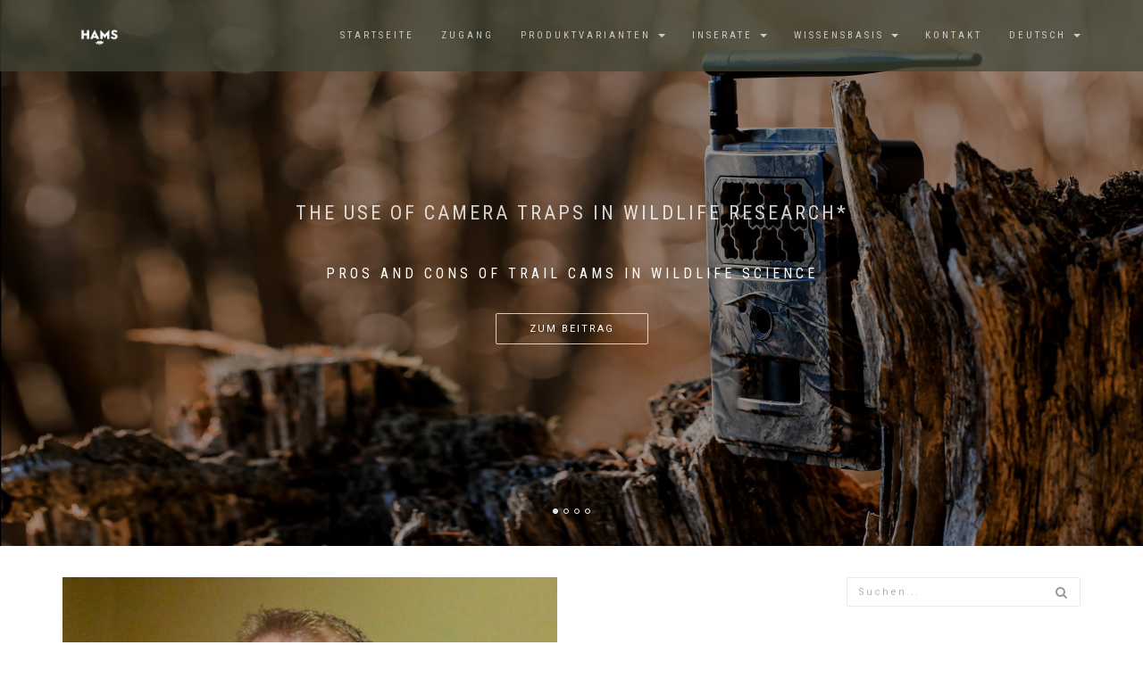

--- FILE ---
content_type: text/html; charset=UTF-8
request_url: https://hams.online/de/blog?filters%5Btag%5D=Sustainable%20conservation
body_size: 13074
content:
<!DOCTYPE html>
<html lang="de_DE">
    <head>
        <meta charset="utf-8">
        <meta http-equiv="X-UA-Compatible" content="IE=edge">
        <meta name="viewport" content="width=device-width, initial-scale=1.0, maximum-scale=1.0, user-scalable=0">
    
        <!-- CSRF Token -->
        <meta name="csrf-token" content="fhXpAhh7UM1tOekKqtzvTJQhn6kMCNZyDhVbRi1D">
    
        <!-- App Icons -->
        <link href="/images/HAMS-120.png" rel="apple-touch-icon"/>
        <link href="/images/HAMS-152.png" rel="apple-touch-icon" sizes="152x152"/>
        <link href="/images/HAMS-167.png" rel="apple-touch-icon" sizes="167x167"/>
        <link href="/images/HAMS-180.png" rel="apple-touch-icon" sizes="180x180"/>
        <link href="/images/HAMS-192.png" rel="icon" sizes="192x192"/>
        <link href="/images/HAMS-128.png" rel="icon" sizes="128x128"/>
    
        <!-- SEO  -->
        <meta name="author" content="Bit and Pixel Kft.">
    
        
                    <meta name="description" content="Die Wissensbasis für alle, die sich für Wildtiere, Land, Wildmanagement und nachhaltige Erhaltung interessieren.">
<meta name="keywords" content="Feldsport, Landsport, Schützen, Jäger Jagd, Wildhüter, Jagd, Treibjagd, Wildtiermanagement, Landmanagement, Nachlassmanagement, Gruppenjagd, Jagdplanung, Dokumentationsmanagement, Eventmanagement, Buchungssystem für Jäger und Landbesitzer, Satellitenansicht, Heatmap , Statistiken und Diagramme für Wildhüter und Landbesitzer, Land- und Gebietsverwaltungssystem für Wildhüter und Sekretäre, benutzerfreundliche, kostenlose Landverwaltung, HAMS, Jagdgebietsverwaltungssystem, Wildschutz, Archivsport, Landsport">
<link rel="canonical" href="https://hams.online/en/blog">
<link rel="next" href="https://hams.online/de/blog?filters%5Btag%5D=Sustainable%20conservation&page=2">
<link rel="alternate" hreflang="en-GB" href="https://hams.online/en/blog">
<link rel="alternate" hreflang="hu-HU" href="https://hams.online/hu/blog">
<link rel="alternate" hreflang="de-DE" href="https://hams.online/de/blog">
            <meta property=":locale" content="de_DE">
<meta property="og::locale:alternate" content="de_DE">
<meta property="og::locale:alternate" content="en_EN">
<meta property="og::locale:alternate" content="fr_FR">
<meta property="og::locale:alternate" content="hu_HU">
<meta property="og::locale:alternate" content="ro_RO">
<meta property="og:description" content="Die Wissensbasis für alle, die sich für Wildtiere, Land, Wildmanagement und nachhaltige Erhaltung interessieren.">
<meta property="og:title" content="HAMS - Blog">
<meta property="og:type" content="website">
<meta property="og:image:alt" content="HAMS - Blog">
<meta property="og:url" content="https://hams.online/de/blog">
<meta property="og:image" content="https://hams.online/bitandpixel/assets/images/slides/Land-Besetzung-ENG.jpg">

            <meta name="twitter:card" content="summary">
<meta name="twitter:description" content="Die Wissensbasis für alle, die sich für Wildtiere, Land, Wildmanagement und nachhaltige Erhaltung interessieren.">
<meta name="twitter:image" content="https://hams.online/bitandpixel/assets/images/slides/Land-Besetzung-ENG.jpg">
<meta name="twitter:title" content="HAMS - Blog">
            
        <title>Blog</title>
    
        <!-- HTML5 shim and Respond.js for IE8 support of HTML5 elements and media queries -->
        <!--[if lt IE 9]>
        <script src="https://oss.maxcdn.com/html5shiv/3.7.2/html5shiv.min.js"></script>
        <script src="https://oss.maxcdn.com/respond/1.4.2/respond.min.js"></script>
        <![endif]-->
    
        <!-- Custom styles for this template -->
        <link href="https://hams.online/css/hams.public.css" rel="stylesheet">
        <link href="https://hams.online/bitandpixel/assets/min/hams-style.css" rel="stylesheet">
        <link rel="stylesheet" type="text/css" href="https://hams.online/vendor/cookie-consent/css/cookie-consent.css">
    
        <script src="https://maps.googleapis.com/maps/api/js?key=AIzaSyDOZl9IfUTsKCgDFey60z4MMCkAk9ohscY&libraries=geometry,drawing,visualization"
            type="text/javascript"
        ></script>
        <script>
            window.env = "production";
            window.terms_url = "https://hams.online/de/agb";
            window.i18n = "de";
            window.Laravel = {"csrfToken":"fhXpAhh7UM1tOekKqtzvTJQhn6kMCNZyDhVbRi1D","apiToken":"Bearer "};

            window.sentry = {
                dsn: "https://88829b5c8a82484ea7e98a0254d28b46@o1163078.ingest.sentry.io/6250861",
                environment: "production"
            };
        </script>
    
        <!-- Google Tag Manager -->
        <script>(function(w,d,s,l,i){w[l]=w[l]||[];w[l].push({'gtm.start':
        new Date().getTime(),event:'gtm.js'});var f=d.getElementsByTagName(s)[0],
        j=d.createElement(s),dl=l!='dataLayer'?'&l='+l:'';j.async=true;j.src=
        'https://www.googletagmanager.com/gtm.js?id='+i+dl;f.parentNode.insertBefore(j,f);
        })(window,document,'script','dataLayer',"GTM-WXJXSNZ");</script>
        <!-- End Google Tag Manager -->
    
         
    </head>
    <body data-spy="scroll" data-target=".onpage-navigation" data-offset="60">
        <!-- Google Tag Manager (noscript) -->
            <noscript><iframe src="https://www.googletagmanager.com/ns.html?id=GTM-WXJXSNZ"
            height="0" width="0" style="display:none;visibility:hidden"></iframe></noscript>
        <!-- End Google Tag Manager (noscript) -->
        
        <div class="page-loader">
            <div class="loader">Loading...</div>
        </div>
        
        <nav class="navbar navbar-custom navbar-transparent navbar-fixed-top one-page" role="navigation">
    <div class="container">
        <div class="navbar-header">
            <button class="navbar-toggle" type="button" data-toggle="collapse" data-target="#custom-collapse">
                <span class="sr-only">landing_2021.nav.toggle</span>
                <span class="icon-bar"></span>
                <span class="icon-bar"></span>
                <span class="icon-bar"></span>
            </button>
	    <a href="https://hams.online/de">
                <img class="navbar-navlogo" src="/images/logo_white_xs.png">
            </a>
        </div>
        <div class="collapse navbar-collapse" id="custom-collapse">
            <ul class="nav navbar-nav navbar-right">
                <li><a class="section-scroll" href="https://hams.online/de">Startseite</a></li>
                <li><a class="section-scroll" href="https://hams.online/de/Anmeldung">Zugang</a></li>
                <li class="dropdown">
                    <a class="dropdown-toggle" href="#" data-toggle="dropdown">Produktvarianten <span class="caret"></span></a>
                    <ul class="dropdown-menu">
                        <li><a class="section-scroll" href="https://hams.online/de/f%C3%BCr-J%C3%A4ger">Für Jäger</a></li>
                        <li><a class="section-scroll" href="https://hams.online/de/f%C3%BCr-Land-Manager">Für Jagdreviere</a></li>
                        <li><a class="section-scroll" href="https://hams.online/de/f%C3%BCr-unternehmen">Für Forstwirtschaft</a></li>

                    </ul>
                </li>
                <li class="dropdown">
                    <a class="dropdown-toggle" href="#" data-toggle="dropdown">Inserate <span class="caret"></span></a>
                    <ul class="dropdown-menu">
                        <!--<li><a class="section-scroll" href="https://hams.online/de/Jagd-%20und%20Schie%C3%9Fangebot-Listen">Jagdmöglichkeiten</a></li>-->
                        <li><a class="section-scroll" href="https://hams.online/de/Ausschreibungen">Vermietungen</a></li>
                        <li><a class="section-scroll" href="https://hams.online/de/Stellenausschreibungen">Jobs suchen-angebote</a></li>
                    </ul>
                </li>
                <li class="dropdown">
                    <a class="dropdown-toggle" href="#" data-toggle="dropdown">Wissensbasis <span class="caret"></span></a>
                    <ul class="dropdown-menu">
                        <li><a href="https://hams.online/de/blog">Blog</a></li>
                        <li><a href="https://hams.online/de/terminologie">Glossar der Jagdbegriffe (Englisch)</a></li>
                        <li><a href="https://hams.online/de/presse">Presse</a></li>
                    </ul>
                </li>
                <li><a class="section-scroll" href="https://hams.online/de/Kontakt">Kontakt</a></li>
                <li class="dropdown">
    <a href="#" class="dropdown-toggle" data-toggle="dropdown" role="button" aria-expanded="false">
        <i class="inline-block famfamfam-flags
            de">
        </i>
        <span>Deutsch</span>
        <span class="caret"></span>
    </a>
    <ul role="menu" class="dropdown-menu ">
                                                        <li class="">
                    <a href="https://hams.online/en/blog?filters%5Btag%5D=Deer"
                       rel="alternate"
                       hreflang="en"
                    >
                        <i class="inline-block famfamfam-flags gb"></i>
                        <span>English</span>
                    </a>
                </li>
                                                <li class="">
                    <a href="https://hams.online/fr/blog?filters%5Btag%5D=Deer"
                       rel="alternate"
                       hreflang="fr"
                    >
                        <i class="inline-block famfamfam-flags fr"></i>
                        <span>Français</span>
                    </a>
                </li>
                                                <li class="">
                    <a href="https://hams.online/hu/blog?filters%5Btag%5D=Deer"
                       rel="alternate"
                       hreflang="hu"
                    >
                        <i class="inline-block famfamfam-flags hu"></i>
                        <span>Magyar</span>
                    </a>
                </li>
                                                <li class="">
                    <a href="https://hams.online/ro/blog?filters%5Btag%5D=Deer"
                       rel="alternate"
                       hreflang="ro"
                    >
                        <i class="inline-block famfamfam-flags ro"></i>
                        <span>Română</span>
                    </a>
                </li>
                        </ul>
</li>
            </ul>
        </div>
    </div>
</nav>
        
        <main>
                <section class="home-section home-parallax home-fade" id="home">
        <div class="hero-slider">
            <ul class="slides">
                                                            <li class="bg-dark-30 bg-dark" style="background-image:url(https://hams.online/de/blog/camera-trapping-in-wildlife-conservation/images/111921);">
                          <div class="titan-caption">
                            <div class="caption-content">
                              <div class="font-alt mb-40 titan-title-size-2">The use of camera traps in wildlife research*</div>
                              <div class="font-alt mb-30 titan-title-size-1">Pros and cons of trail cams in wildlife science</div>
                              <a class="section-scroll btn btn-border-w btn-round" href="https://hams.online/de/blog/camera-trapping-in-wildlife-conservation">Zum Beitrag</a>
                            </div>
                          </div>
                        </li>
                                                                                <li class="bg-dark-30 bg-dark" style="background-image:url(https://hams.online/de/blog/ai-meets-wildlife-conservation-machine-learning-in-wildlife-research/images/111927);">
                          <div class="titan-caption">
                            <div class="caption-content">
                              <div class="font-alt mb-40 titan-title-size-2">AI Meets Wildlife Conservation: Machine Learning in Wildlife Research*</div>
                              <div class="font-alt mb-30 titan-title-size-1">...</div>
                              <a class="section-scroll btn btn-border-w btn-round" href="https://hams.online/de/blog/ai-meets-wildlife-conservation-machine-learning-in-wildlife-research">Zum Beitrag</a>
                            </div>
                          </div>
                        </li>
                                                                                <li class="bg-dark-30 bg-dark" style="background-image:url(https://hams.online/de/blog/the-return-of-the-apex-predator-in-europe/images/111933);">
                          <div class="titan-caption">
                            <div class="caption-content">
                              <div class="font-alt mb-40 titan-title-size-2">The return of the apex predator in Europe*</div>
                              <div class="font-alt mb-30 titan-title-size-1">...</div>
                              <a class="section-scroll btn btn-border-w btn-round" href="https://hams.online/de/blog/the-return-of-the-apex-predator-in-europe">Zum Beitrag</a>
                            </div>
                          </div>
                        </li>
                                                                                <li class="bg-dark-30 bg-dark" style="background-image:url(https://hams.online/de/blog/mindful-steps-the-impact-of-walking-in-the-forest-on-wildlife/images/111938);">
                          <div class="titan-caption">
                            <div class="caption-content">
                              <div class="font-alt mb-40 titan-title-size-2">Mindful Steps: The Impact of Walking in the Forest on Wildlife</div>
                              <div class="font-alt mb-30 titan-title-size-1">...</div>
                              <a class="section-scroll btn btn-border-w btn-round" href="https://hams.online/de/blog/mindful-steps-the-impact-of-walking-in-the-forest-on-wildlife">Zum Beitrag</a>
                            </div>
                          </div>
                        </li>
                                                </ul>
        </div>
    </section>
    <div class="main">
        <section class="module">
            <div class="container">
                <div class="row">
                    <div class="col-sm-8">
                                                    <div class="post">
                                                                    <div class="post-thumbnail">
                                        <a href="https://hams.online/de/blog/digitising-the-management-of-wildlife-habitat-and-guests">
                                            <img src="https://hams.online/de/blog/digitising-the-management-of-wildlife-habitat-and-guests/images/68831/750/421/0"
                                                 alt="Digitising the management of wildlife, habitat and guests">
                                        </a>
                                    </div>
                                                                <div class="post-header font-alt">
                                    <h2 class="post-title">
                                        <a href="https://hams.online/de/blog/digitising-the-management-of-wildlife-habitat-and-guests">
                                            Digitising the management of wildlife, habitat and guests
                                        </a>
                                    </h2>
                                    <div class="post-meta">
                                                                                    Autor Alan Salisbury
                                                                                | 2022-09-20 |
                                                                                    <a href="https://hams.online/de/blog?filters%5Btag%5D=Conservation">
                                                                                                    Conservation,
                                                                                            </a>
                                                                                    <a href="https://hams.online/de/blog?filters%5Btag%5D=Deer%20management">
                                                                                                    Deer management,
                                                                                            </a>
                                                                                    <a href="https://hams.online/de/blog?filters%5Btag%5D=English">
                                                                                                    English,
                                                                                            </a>
                                                                                    <a href="https://hams.online/de/blog?filters%5Btag%5D=Land%20management">
                                                                                                    Land management,
                                                                                            </a>
                                                                                    <a href="https://hams.online/de/blog?filters%5Btag%5D=Partnerschaften">
                                                                                                    Partnerschaften,
                                                                                            </a>
                                                                                    <a href="https://hams.online/de/blog?filters%5Btag%5D=Sustainable%20conservation">
                                                                                                    Sustainable conservation,
                                                                                            </a>
                                                                                    <a href="https://hams.online/de/blog?filters%5Btag%5D=Wildlife%20management">
                                                                                                    Wildlife management
                                                                                            </a>
                                                                            </div>
                                </div>
                                <div class="post-entry">
                                    <p><p>HAMS talks to Bernard Burke, Business Area Manager for Coillte – the Irish state-owned commercial forestry business – about the introduction of its online digitised management system for the organisation’s forestry activities.</p></p>
                                </div>
                                <div class="post-more">
                                    <a class="btn btn-border-d btn-round" href="https://hams.online/de/blog/digitising-the-management-of-wildlife-habitat-and-guests">
                                        Weiter                                    </a>
                                </div>
                            </div>
                            <script type="application/ld+json">
        {
          "@context": "http://schema.org",
          "@type": "Blog",
          "name": "Digitising the management of wildlife, habitat and guests",
          "author": {
            "name" : "Alan Salisbury"
          },
          "headline": "HAMS talks to Bernard Burke, Business Area Manager for Coillte – the Irish state-owned commercial...",
          "text": "What prompted Coillte to introduce a digitised system?The initial idea was to move the existing mixture of paper-based and digital Lettings and Licences Management and Payment Systems onto...",
          "datePublished" : "2022-09-20",
          "dateModified" : "2022-10-21 14:05:24",
          "image" : {
              "@type": "ImageObject",
              "url": "https://hams.online/de/blog/digitising-the-management-of-wildlife-habitat-and-guests/seo/images/68834"
          },
          "mainEntityOfPage" : "https://hams.online/de/blog/digitising-the-management-of-wildlife-habitat-and-guests",
          "publisher" : {
            "@type": "Organization",
            "name" : "HAMS",
            "logo" : {
                "@type" : "ImageObject",
                "url" : "https://hams.online/images/logo.png"
            }
          }
        }
</script>
                                                    <div class="post">
                                                                    <div class="post-thumbnail">
                                        <a href="https://hams.online/de/blog/case-study-of-hunting-club-management-with-hams">
                                            <img src="https://hams.online/de/blog/case-study-of-hunting-club-management-with-hams/images/47021/750/421/0"
                                                 alt="Case study of hunting club management with HAMS.online">
                                        </a>
                                    </div>
                                                                <div class="post-header font-alt">
                                    <h2 class="post-title">
                                        <a href="https://hams.online/de/blog/case-study-of-hunting-club-management-with-hams">
                                            Case study of hunting club management with HAMS.online
                                        </a>
                                    </h2>
                                    <div class="post-meta">
                                                                                    Autor Imre Mádi, Alan Salisbury
                                                                                | 2022-03-30 |
                                                                                    <a href="https://hams.online/de/blog?filters%5Btag%5D=Conservation">
                                                                                                    Conservation,
                                                                                            </a>
                                                                                    <a href="https://hams.online/de/blog?filters%5Btag%5D=Deer%20management">
                                                                                                    Deer management,
                                                                                            </a>
                                                                                    <a href="https://hams.online/de/blog?filters%5Btag%5D=English">
                                                                                                    English,
                                                                                            </a>
                                                                                    <a href="https://hams.online/de/blog?filters%5Btag%5D=Game%20management">
                                                                                                    Game management,
                                                                                            </a>
                                                                                    <a href="https://hams.online/de/blog?filters%5Btag%5D=Habitat%20management">
                                                                                                    Habitat management,
                                                                                            </a>
                                                                                    <a href="https://hams.online/de/blog?filters%5Btag%5D=Land%20management">
                                                                                                    Land management,
                                                                                            </a>
                                                                                    <a href="https://hams.online/de/blog?filters%5Btag%5D=Sustainable%20conservation">
                                                                                                    Sustainable conservation,
                                                                                            </a>
                                                                                    <a href="https://hams.online/de/blog?filters%5Btag%5D=Wildlife%20management">
                                                                                                    Wildlife management,
                                                                                            </a>
                                                                                    <a href="https://hams.online/de/blog?filters%5Btag%5D=Fallstudie">
                                                                                                    Fallstudie
                                                                                            </a>
                                                                            </div>
                                </div>
                                <div class="post-entry">
                                    <p><p>This presentation showcases how the use of HAMS.online can have major benefits for any club even well managed hunt clubs.</p><p>The changes in less organised estates or syndicates is even more significant due to the practices, processes and workflows HAMS.online is built around and provides.</p><p><br></p></p>
                                </div>
                                <div class="post-more">
                                    <a class="btn btn-border-d btn-round" href="https://hams.online/de/blog/case-study-of-hunting-club-management-with-hams">
                                        Weiter                                    </a>
                                </div>
                            </div>
                            <script type="application/ld+json">
        {
          "@context": "http://schema.org",
          "@type": "Blog",
          "name": "Case study of hunting club management with HAMS.online",
          "author": {
            "name" : "Imre Mádi, Alan Salisbury"
          },
          "headline": "This presentation showcases how the use of HAMS.online can have major benefits for any club even...",
          "text": "Features of the clubMembership based hunt clubIt is a joint club of local landowners and their friendsThey have been using HAMS.online since 2017",
          "datePublished" : "2022-03-30",
          "dateModified" : "2022-03-30 18:28:37",
          "image" : {
              "@type": "ImageObject",
              "url": "https://hams.online/de/blog/case-study-of-hunting-club-management-with-hams/seo/images/47018"
          },
          "mainEntityOfPage" : "https://hams.online/de/blog/case-study-of-hunting-club-management-with-hams",
          "publisher" : {
            "@type": "Organization",
            "name" : "HAMS",
            "logo" : {
                "@type" : "ImageObject",
                "url" : "https://hams.online/images/logo.png"
            }
          }
        }
</script>
                                                    <div class="post">
                                                                    <div class="post-thumbnail">
                                        <a href="https://hams.online/de/blog/pheasant-rearing-and-its-dangers">
                                            <img src="https://hams.online/de/blog/pheasant-rearing-and-its-dangers/images/46907/750/421/0"
                                                 alt="Pheasant rearing &amp; its dangers">
                                        </a>
                                    </div>
                                                                <div class="post-header font-alt">
                                    <h2 class="post-title">
                                        <a href="https://hams.online/de/blog/pheasant-rearing-and-its-dangers">
                                            Pheasant rearing &amp; its dangers
                                        </a>
                                    </h2>
                                    <div class="post-meta">
                                                                                    Autor Hanna Bijl
                                                                                | 2022-03-28 |
                                                                                    <a href="https://hams.online/de/blog?filters%5Btag%5D=Farming">
                                                                                                    Farming,
                                                                                            </a>
                                                                                    <a href="https://hams.online/de/blog?filters%5Btag%5D=Game%20management">
                                                                                                    Game management,
                                                                                            </a>
                                                                                    <a href="https://hams.online/de/blog?filters%5Btag%5D=Hunting">
                                                                                                    Hunting,
                                                                                            </a>
                                                                                    <a href="https://hams.online/de/blog?filters%5Btag%5D=Sustainable%20conservation">
                                                                                                    Sustainable conservation,
                                                                                            </a>
                                                                                    <a href="https://hams.online/de/blog?filters%5Btag%5D=UK%20shooting">
                                                                                                    UK shooting,
                                                                                            </a>
                                                                                    <a href="https://hams.online/de/blog?filters%5Btag%5D=Wildlife%20management">
                                                                                                    Wildlife management,
                                                                                            </a>
                                                                                    <a href="https://hams.online/de/blog?filters%5Btag%5D=V%C3%B6gel">
                                                                                                    Vögel,
                                                                                            </a>
                                                                                    <a href="https://hams.online/de/blog?filters%5Btag%5D=Wissenschaft">
                                                                                                    Wissenschaft
                                                                                            </a>
                                                                            </div>
                                </div>
                                <div class="post-entry">
                                    <p><p>We all know that the ring-necked pheasant is by far the most popular game bird for shooting in the UK. As people who take part in field sports, most of us love to participate in driven or walked-up pheasant shooting that ends in a feeling of pride in what we have achieved, contentment and ultimately a delicious meal that we have earned. </p><p>Also, many shooters probably know that most pheasants that live on our estates, if not all, were reared on a farm and then released in order for us to shoot them. This is nothing new, as we have been rearing pheasants most likely since they were introduced to Europe by the Normans or Romans, centuries ago.</p><p>However, is the hand-rearing and releasing of our beloved bird such a good idea? Are there negative effects that we don’t know about or are just choosing to ignore?</p></p>
                                </div>
                                <div class="post-more">
                                    <a class="btn btn-border-d btn-round" href="https://hams.online/de/blog/pheasant-rearing-and-its-dangers">
                                        Weiter                                    </a>
                                </div>
                            </div>
                            <script type="application/ld+json">
        {
          "@context": "http://schema.org",
          "@type": "Blog",
          "name": "Pheasant rearing &amp; its dangers",
          "author": {
            "name" : "Hanna Bijl"
          },
          "headline": "We all know that the ring-necked pheasant is by far the most popular game bird for shooting in th...",
          "text": "We all know that the ring-necked pheasant is by far the most popular game bird for shooting in the UK. As people who take part in field sports, most of us love to participate in driven or walked-up...",
          "datePublished" : "2022-03-28",
          "dateModified" : "2022-03-28 15:19:46",
          "image" : {
              "@type": "ImageObject",
              "url": "https://hams.online/en/blog/pheasant-rearing-and-its-dangers/seo/images/46910"
          },
          "mainEntityOfPage" : "https://hams.online/de/blog/pheasant-rearing-and-its-dangers",
          "publisher" : {
            "@type": "Organization",
            "name" : "HAMS",
            "logo" : {
                "@type" : "ImageObject",
                "url" : "https://hams.online/images/logo.png"
            }
          }
        }
</script>
                                                    <div class="post">
                                                                    <div class="post-thumbnail">
                                        <a href="https://hams.online/de/blog/case-study-of-coillte-management-with-hams">
                                            <img src="https://hams.online/de/blog/case-study-of-coillte-management-with-hams/images/46681/750/421/0"
                                                 alt="Case study of Coillte management with HAMS.online">
                                        </a>
                                    </div>
                                                                <div class="post-header font-alt">
                                    <h2 class="post-title">
                                        <a href="https://hams.online/de/blog/case-study-of-coillte-management-with-hams">
                                            Case study of Coillte management with HAMS.online
                                        </a>
                                    </h2>
                                    <div class="post-meta">
                                                                                    Autor Alan Salisbury, Imre Mádi
                                                                                | 2022-03-23 |
                                                                                    <a href="https://hams.online/de/blog?filters%5Btag%5D=Communication">
                                                                                                    Communication,
                                                                                            </a>
                                                                                    <a href="https://hams.online/de/blog?filters%5Btag%5D=Conservation">
                                                                                                    Conservation,
                                                                                            </a>
                                                                                    <a href="https://hams.online/de/blog?filters%5Btag%5D=Deer%20management">
                                                                                                    Deer management,
                                                                                            </a>
                                                                                    <a href="https://hams.online/de/blog?filters%5Btag%5D=English">
                                                                                                    English,
                                                                                            </a>
                                                                                    <a href="https://hams.online/de/blog?filters%5Btag%5D=Game%20management">
                                                                                                    Game management,
                                                                                            </a>
                                                                                    <a href="https://hams.online/de/blog?filters%5Btag%5D=Habitat%20management">
                                                                                                    Habitat management,
                                                                                            </a>
                                                                                    <a href="https://hams.online/de/blog?filters%5Btag%5D=Land%20management">
                                                                                                    Land management,
                                                                                            </a>
                                                                                    <a href="https://hams.online/de/blog?filters%5Btag%5D=Poaching">
                                                                                                    Poaching,
                                                                                            </a>
                                                                                    <a href="https://hams.online/de/blog?filters%5Btag%5D=Sustainable%20conservation">
                                                                                                    Sustainable conservation,
                                                                                            </a>
                                                                                    <a href="https://hams.online/de/blog?filters%5Btag%5D=Wildlife%20management">
                                                                                                    Wildlife management,
                                                                                            </a>
                                                                                    <a href="https://hams.online/de/blog?filters%5Btag%5D=Fallstudie">
                                                                                                    Fallstudie,
                                                                                            </a>
                                                                                    <a href="https://hams.online/de/blog?filters%5Btag%5D=Wissenschaft">
                                                                                                    Wissenschaft
                                                                                            </a>
                                                                            </div>
                                </div>
                                <div class="post-entry">
                                    <p><p>This case study showcases how HAMS.online is being utilised by Coillte to streamline processes, reduce admin, improve health and safety, and fulfil land and wildlife potential.</p></p>
                                </div>
                                <div class="post-more">
                                    <a class="btn btn-border-d btn-round" href="https://hams.online/de/blog/case-study-of-coillte-management-with-hams">
                                        Weiter                                    </a>
                                </div>
                            </div>
                            <script type="application/ld+json">
        {
          "@context": "http://schema.org",
          "@type": "Blog",
          "name": "Case study of Coillte management with HAMS.online",
          "author": {
            "name" : "Alan Salisbury, Imre Mádi"
          },
          "headline": "This case study showcases how HAMS.online is being utilised by Coillte to streamline processes, r...",
          "text": "About CoillteCoillte provides1. General recreational land accessLicence management for varied activitiesEstate and attraction management and conservation...",
          "datePublished" : "2022-03-23",
          "dateModified" : "2022-03-25 19:15:12",
          "image" : {
              "@type": "ImageObject",
              "url": "https://hams.online/de/blog/case-study-of-coillte-management-with-hams/seo/images/46678"
          },
          "mainEntityOfPage" : "https://hams.online/de/blog/case-study-of-coillte-management-with-hams",
          "publisher" : {
            "@type": "Organization",
            "name" : "HAMS",
            "logo" : {
                "@type" : "ImageObject",
                "url" : "https://hams.online/images/logo.png"
            }
          }
        }
</script>
                                                    <div class="post">
                                                                    <div class="post-thumbnail">
                                        <a href="https://hams.online/de/blog/a-brown-hare-live-capture">
                                            <img src="https://hams.online/de/blog/a-brown-hare-live-capture/images/20883/750/421/0"
                                                 alt="A brown hare live capture">
                                        </a>
                                    </div>
                                                                <div class="post-header font-alt">
                                    <h2 class="post-title">
                                        <a href="https://hams.online/de/blog/a-brown-hare-live-capture">
                                            A brown hare live capture
                                        </a>
                                    </h2>
                                    <div class="post-meta">
                                                                                    Autor Hanna Bijl, Alan Salisbury
                                                                                | 2021-04-09 |
                                                                                    <a href="https://hams.online/de/blog?filters%5Btag%5D=English">
                                                                                                    English,
                                                                                            </a>
                                                                                    <a href="https://hams.online/de/blog?filters%5Btag%5D=Game%20management">
                                                                                                    Game management,
                                                                                            </a>
                                                                                    <a href="https://hams.online/de/blog?filters%5Btag%5D=Sustainable%20conservation">
                                                                                                    Sustainable conservation,
                                                                                            </a>
                                                                                    <a href="https://hams.online/de/blog?filters%5Btag%5D=Wildlife%20management">
                                                                                                    Wildlife management,
                                                                                            </a>
                                                                                    <a href="https://hams.online/de/blog?filters%5Btag%5D=Land%20management">
                                                                                                    Land management,
                                                                                            </a>
                                                                                    <a href="https://hams.online/de/blog?filters%5Btag%5D=Lifestyle">
                                                                                                    Lifestyle
                                                                                            </a>
                                                                            </div>
                                </div>
                                <div class="post-entry">
                                    <p><p>Like any other hunt day, the day started early. By the time we woke, the sun still hadn’t risen and it looked set to be wet, gloomy and overcast, so it was straight on with the warm coats and wellies.</p><p>Due to the decrease of the Hungarian brown hare population, we had a 2-hour drive from the North Hungarian Mountains to the Great Plain that ranges from the central to the southern and eastern borders of the country. This is the region where numerous brown hare populations can still be found.</p><p>As we arrived at the edge of the small Hungarian village the sun decided to greet us although the beauty of it wasn’t enough to quell our hungry stomachs. Fortunately, you can always trust in Hungarian hospitality and we were welcomed with hot coffees and teas and freshly baked “pogácsa” (a traditional tasty Hungarian treat similar to cheese scones).</p><p>So with our stomachs finally content, we could turn our thoughts to the day’s schedule.</p><p>By the time we arrived, one out of three captures of the day had already been completed, so, after the introduction and the quick breakfast, we were placed on two tractors and headed to the field where the second capture was to take place.</p><p>After lining the beaters up in the muddy field (which was definitely not an easy task) we were ready to go...</p><p>But how exactly does a live capture work?</p></p>
                                </div>
                                <div class="post-more">
                                    <a class="btn btn-border-d btn-round" href="https://hams.online/de/blog/a-brown-hare-live-capture">
                                        Weiter                                    </a>
                                </div>
                            </div>
                            <script type="application/ld+json">
        {
          "@context": "http://schema.org",
          "@type": "Blog",
          "name": "A brown hare live capture",
          "author": {
            "name" : "Hanna Bijl, Alan Salisbury"
          },
          "headline": "Like any other hunt day, the day started early. By the time we woke, the sun still hadn’t risen a...",
          "text": "Like any other hunt day, the day started early. By the time we woke, the sun still hadn’t risen and it looked set to be wet, gloomy and overcast, so it was straight on with the warm coats and we...",
          "datePublished" : "2021-04-09",
          "dateModified" : "2021-06-22 10:28:54",
          "image" : {
              "@type": "ImageObject",
              "url": "https://hams.online/fr/blog/a-brown-hare-live-capture/seo/images/20886"
          },
          "mainEntityOfPage" : "https://hams.online/de/blog/a-brown-hare-live-capture",
          "publisher" : {
            "@type": "Organization",
            "name" : "HAMS",
            "logo" : {
                "@type" : "ImageObject",
                "url" : "https://hams.online/images/logo.png"
            }
          }
        }
</script>
                                                    <div class="post">
                                                                    <div class="post-thumbnail">
                                        <a href="https://hams.online/de/blog/what-weve-learnt-from-the-pandemics-impact-on-wildlife-management">
                                            <img src="https://hams.online/de/blog/what-weve-learnt-from-the-pandemics-impact-on-wildlife-management/images/20164/750/421/0"
                                                 alt="What we’ve learnt from the pandemic’s impact on wildlife management">
                                        </a>
                                    </div>
                                                                <div class="post-header font-alt">
                                    <h2 class="post-title">
                                        <a href="https://hams.online/de/blog/what-weve-learnt-from-the-pandemics-impact-on-wildlife-management">
                                            What we’ve learnt from the pandemic’s impact on wildlife management
                                        </a>
                                    </h2>
                                    <div class="post-meta">
                                                                                    Autor Alan Salisbury (HAMS.online)
                                                                                | 2021-03-31 |
                                                                                    <a href="https://hams.online/de/blog?filters%5Btag%5D=Conservation">
                                                                                                    Conservation,
                                                                                            </a>
                                                                                    <a href="https://hams.online/de/blog?filters%5Btag%5D=Covid-19">
                                                                                                    Covid-19,
                                                                                            </a>
                                                                                    <a href="https://hams.online/de/blog?filters%5Btag%5D=English">
                                                                                                    English,
                                                                                            </a>
                                                                                    <a href="https://hams.online/de/blog?filters%5Btag%5D=Fieldsports">
                                                                                                    Fieldsports,
                                                                                            </a>
                                                                                    <a href="https://hams.online/de/blog?filters%5Btag%5D=Game%20management">
                                                                                                    Game management,
                                                                                            </a>
                                                                                    <a href="https://hams.online/de/blog?filters%5Btag%5D=Hunting">
                                                                                                    Hunting,
                                                                                            </a>
                                                                                    <a href="https://hams.online/de/blog?filters%5Btag%5D=Land%20management">
                                                                                                    Land management,
                                                                                            </a>
                                                                                    <a href="https://hams.online/de/blog?filters%5Btag%5D=Sustainable%20conservation">
                                                                                                    Sustainable conservation,
                                                                                            </a>
                                                                                    <a href="https://hams.online/de/blog?filters%5Btag%5D=Wildlife%20management">
                                                                                                    Wildlife management
                                                                                            </a>
                                                                            </div>
                                </div>
                                <div class="post-entry">
                                    <p><p>There is this common argument that I often hear that if left to its own devices wildlife would thrive but one thing that the lockdown has actually demonstrably proven is that this is not the case at all. </p></p>
                                </div>
                                <div class="post-more">
                                    <a class="btn btn-border-d btn-round" href="https://hams.online/de/blog/what-weve-learnt-from-the-pandemics-impact-on-wildlife-management">
                                        Weiter                                    </a>
                                </div>
                            </div>
                            <script type="application/ld+json">
        {
          "@context": "http://schema.org",
          "@type": "Blog",
          "name": "What we’ve learnt from the pandemic’s impact on wildlife management",
          "author": {
            "name" : "Alan Salisbury (HAMS.online)"
          },
          "headline": "There is this common argument that I often hear that if left to its own devices wildlife would th...",
          "text": "There is this common argument that I often hear that if left to its own devices wildlife would thrive but one thing that the lockdown has actually demonstrably proven is that this is not the cas...",
          "datePublished" : "2021-03-31",
          "dateModified" : "2021-06-22 10:31:30",
          "image" : {
              "@type": "ImageObject",
              "url": "https://hams.online/de/blog/what-weve-learnt-from-the-pandemics-impact-on-wildlife-management/seo/images/20167"
          },
          "mainEntityOfPage" : "https://hams.online/de/blog/what-weve-learnt-from-the-pandemics-impact-on-wildlife-management",
          "publisher" : {
            "@type": "Organization",
            "name" : "HAMS",
            "logo" : {
                "@type" : "ImageObject",
                "url" : "https://hams.online/images/logo.png"
            }
          }
        }
</script>
                                                    <div class="post">
                                                                    <div class="post-thumbnail">
                                        <a href="https://hams.online/de/blog/how-estates-can-more-easily-transition-out-of-lockdown">
                                            <img src="https://hams.online/de/blog/how-estates-can-more-easily-transition-out-of-lockdown/images/19447/750/421/0"
                                                 alt="How Estates Can More Easily Transition out of Lockdown">
                                        </a>
                                    </div>
                                                                <div class="post-header font-alt">
                                    <h2 class="post-title">
                                        <a href="https://hams.online/de/blog/how-estates-can-more-easily-transition-out-of-lockdown">
                                            How Estates Can More Easily Transition out of Lockdown
                                        </a>
                                    </h2>
                                    <div class="post-meta">
                                                                                    Autor Hanna Bijl (HAMS), Alan Salisbury (HAMS)
                                                                                | 2021-03-17 |
                                                                                    <a href="https://hams.online/de/blog?filters%5Btag%5D=Conservation">
                                                                                                    Conservation,
                                                                                            </a>
                                                                                    <a href="https://hams.online/de/blog?filters%5Btag%5D=Covid-19">
                                                                                                    Covid-19,
                                                                                            </a>
                                                                                    <a href="https://hams.online/de/blog?filters%5Btag%5D=English">
                                                                                                    English,
                                                                                            </a>
                                                                                    <a href="https://hams.online/de/blog?filters%5Btag%5D=Fieldsports">
                                                                                                    Fieldsports,
                                                                                            </a>
                                                                                    <a href="https://hams.online/de/blog?filters%5Btag%5D=Land%20management">
                                                                                                    Land management,
                                                                                            </a>
                                                                                    <a href="https://hams.online/de/blog?filters%5Btag%5D=Sustainable%20conservation">
                                                                                                    Sustainable conservation,
                                                                                            </a>
                                                                                    <a href="https://hams.online/de/blog?filters%5Btag%5D=Wildlife%20management">
                                                                                                    Wildlife management
                                                                                            </a>
                                                                            </div>
                                </div>
                                <div class="post-entry">
                                    <p><p>And why so many estates and syndicates are turning to online booking systems to improve profitability </p></p>
                                </div>
                                <div class="post-more">
                                    <a class="btn btn-border-d btn-round" href="https://hams.online/de/blog/how-estates-can-more-easily-transition-out-of-lockdown">
                                        Weiter                                    </a>
                                </div>
                            </div>
                            <script type="application/ld+json">
        {
          "@context": "http://schema.org",
          "@type": "Blog",
          "name": "How Estates Can More Easily Transition out of Lockdown",
          "author": {
            "name" : "Hanna Bijl (HAMS), Alan Salisbury (HAMS)"
          },
          "headline": "And why so many estates and syndicates are turning to online booking systems to improve profitabi...",
          "text": "Okay, so there’s a long answer and a short answer to this.Let’s start with the short answer:Why?  Because estates and land managers know that with proper game management...",
          "datePublished" : "2021-03-17",
          "dateModified" : "2021-06-22 10:31:56",
          "image" : {
              "@type": "ImageObject",
              "url": "https://hams.online/en/blog/how-estates-can-more-easily-transition-out-of-lockdown/seo/images/19450"
          },
          "mainEntityOfPage" : "https://hams.online/de/blog/how-estates-can-more-easily-transition-out-of-lockdown",
          "publisher" : {
            "@type": "Organization",
            "name" : "HAMS",
            "logo" : {
                "@type" : "ImageObject",
                "url" : "https://hams.online/images/logo.png"
            }
          }
        }
</script>
                                                    <div class="post">
                                                                    <div class="post-thumbnail">
                                        <a href="https://hams.online/de/blog/isportsman-hams-partnership">
                                            <img src="https://hams.online/de/blog/isportsman-hams-partnership/images/19422/750/421/0"
                                                 alt="Az amerikai iSportsman és a magyar HAMS.online együttműködésével megszületett Észak-Amerika legerősebb vadgazdálkodási és rekreációs szoftver szolgáltatása">
                                        </a>
                                    </div>
                                                                <div class="post-header font-alt">
                                    <h2 class="post-title">
                                        <a href="https://hams.online/de/blog/isportsman-hams-partnership">
                                            Az amerikai iSportsman és a magyar HAMS.online együttműködésével megszületett Észak-Amerika legerősebb vadgazdálkodási és rekreációs szoftver szolgáltatása
                                        </a>
                                    </h2>
                                    <div class="post-meta">
                                                                                    Autor HAMS.online
                                                                                | 2021-03-16 |
                                                                                    <a href="https://hams.online/de/blog?filters%5Btag%5D=Communication">
                                                                                                    Communication,
                                                                                            </a>
                                                                                    <a href="https://hams.online/de/blog?filters%5Btag%5D=Fieldsports">
                                                                                                    Fieldsports,
                                                                                            </a>
                                                                                    <a href="https://hams.online/de/blog?filters%5Btag%5D=Gemeinschaft">
                                                                                                    Gemeinschaft,
                                                                                            </a>
                                                                                    <a href="https://hams.online/de/blog?filters%5Btag%5D=Hunting">
                                                                                                    Hunting,
                                                                                            </a>
                                                                                    <a href="https://hams.online/de/blog?filters%5Btag%5D=Land%20management">
                                                                                                    Land management,
                                                                                            </a>
                                                                                    <a href="https://hams.online/de/blog?filters%5Btag%5D=Partnerschaften">
                                                                                                    Partnerschaften,
                                                                                            </a>
                                                                                    <a href="https://hams.online/de/blog?filters%5Btag%5D=Sustainable%20conservation">
                                                                                                    Sustainable conservation,
                                                                                            </a>
                                                                                    <a href="https://hams.online/de/blog?filters%5Btag%5D=Wildlife%20management">
                                                                                                    Wildlife management
                                                                                            </a>
                                                                            </div>
                                </div>
                                <div class="post-entry">
                                    <p><p>Az Egyesült Államok vezető szabadtéri rekreációs szoftver szolgáltatója, az iSportsman a napokban véglegesítette együttműködését a magyar Bit and Pixel Kft. által fejlesztett HAMS.online-nal, Európa egyik legjelentősebb vadgazdálkodási szoftver szolgáltatójával. A hírt Doug Howlett, az iSportsman LLC operatív vezetője jelentette be az amerikai Vadgazdálkodási Intézet és a Nemzeti Katonai Halászati és Vadvilág Szövetség által szervezett 86. Észak-Amerikai Vad és Természeti Erőforrások konferencián.</p></p>
                                </div>
                                <div class="post-more">
                                    <a class="btn btn-border-d btn-round" href="https://hams.online/de/blog/isportsman-hams-partnership">
                                        Weiter                                    </a>
                                </div>
                            </div>
                            <script type="application/ld+json">
        {
          "@context": "http://schema.org",
          "@type": "Blog",
          "name": "Az amerikai iSportsman és a magyar HAMS.online együttműködésével megszületett Észak-Amerika legerősebb vadgazdálkodási és rekreációs szoftver szolgáltatása",
          "author": {
            "name" : "HAMS.online"
          },
          "headline": "Az Egyesült Államok vezető szabadtéri rekreációs szoftver szolgáltatója, az iSportsman a napokban...",
          "text": "A két cég közös munkájának keretében 2021 júniusától iSportsman ARX (All Area Access) néven válik elérhetővé a HAMS.online az Észak-amerikai piacon, a helyi igényekhez és az iSportsma...",
          "datePublished" : "2021-03-16",
          "dateModified" : "2021-06-22 10:32:55",
          "image" : {
              "@type": "ImageObject",
              "url": "https://hams.online/en/blog/isportsman-hams-partnership/seo/images/19425"
          },
          "mainEntityOfPage" : "https://hams.online/de/blog/isportsman-hams-partnership",
          "publisher" : {
            "@type": "Organization",
            "name" : "HAMS",
            "logo" : {
                "@type" : "ImageObject",
                "url" : "https://hams.online/images/logo.png"
            }
          }
        }
</script>
                                                    <div class="post">
                                                                    <div class="post-thumbnail">
                                        <a href="https://hams.online/de/blog/how-hams-helps-tackle-wildlife-crime">
                                            <img src="https://hams.online/de/blog/how-hams-helps-tackle-wildlife-crime/images/17486/750/421/0"
                                                 alt="How HAMS helps tackle wildlife crime">
                                        </a>
                                    </div>
                                                                <div class="post-header font-alt">
                                    <h2 class="post-title">
                                        <a href="https://hams.online/de/blog/how-hams-helps-tackle-wildlife-crime">
                                            How HAMS helps tackle wildlife crime
                                        </a>
                                    </h2>
                                    <div class="post-meta">
                                                                                    Autor Alan Salisbury, Imre Mádi
                                                                                | 2021-02-16 |
                                                                                    <a href="https://hams.online/de/blog?filters%5Btag%5D=Conservation">
                                                                                                    Conservation,
                                                                                            </a>
                                                                                    <a href="https://hams.online/de/blog?filters%5Btag%5D=English">
                                                                                                    English,
                                                                                            </a>
                                                                                    <a href="https://hams.online/de/blog?filters%5Btag%5D=Game%20management">
                                                                                                    Game management,
                                                                                            </a>
                                                                                    <a href="https://hams.online/de/blog?filters%5Btag%5D=Gemeinschaft">
                                                                                                    Gemeinschaft,
                                                                                            </a>
                                                                                    <a href="https://hams.online/de/blog?filters%5Btag%5D=Land%20management">
                                                                                                    Land management,
                                                                                            </a>
                                                                                    <a href="https://hams.online/de/blog?filters%5Btag%5D=Poaching">
                                                                                                    Poaching,
                                                                                            </a>
                                                                                    <a href="https://hams.online/de/blog?filters%5Btag%5D=Sustainable%20conservation">
                                                                                                    Sustainable conservation,
                                                                                            </a>
                                                                                    <a href="https://hams.online/de/blog?filters%5Btag%5D=Wildlife%20management">
                                                                                                    Wildlife management
                                                                                            </a>
                                                                            </div>
                                </div>
                                <div class="post-entry">
                                    <p><p>Wildlife crime is a broad term and from many (far too many) conversations over the years it’s clear there’s a lot of healthy and lively debate surrounding the subject.  </p><p>So, for the moment, let’s put the ethical and moral arguments to one side and let’s start by stating the legal parameters by which we define the term.</p></p>
                                </div>
                                <div class="post-more">
                                    <a class="btn btn-border-d btn-round" href="https://hams.online/de/blog/how-hams-helps-tackle-wildlife-crime">
                                        Weiter                                    </a>
                                </div>
                            </div>
                            <script type="application/ld+json">
        {
          "@context": "http://schema.org",
          "@type": "Blog",
          "name": "How HAMS helps tackle wildlife crime",
          "author": {
            "name" : "Alan Salisbury, Imre Mádi"
          },
          "headline": "Wildlife crime is a broad term and from many (far too many) conversations over the years it’s cle...",
          "text": "Wildlife crime is a broad term and from many (far too many) conversations over the years it’s clear there’s a lot of healthy and lively debate surrounding the subject.
So, for the moment, l...",
          "datePublished" : "2021-02-16",
          "dateModified" : "2021-06-22 10:34:11",
          "image" : {
              "@type": "ImageObject",
              "url": "https://hams.online/en/blog/how-hams-helps-tackle-wildlife-crime/seo/images/17489"
          },
          "mainEntityOfPage" : "https://hams.online/de/blog/how-hams-helps-tackle-wildlife-crime",
          "publisher" : {
            "@type": "Organization",
            "name" : "HAMS",
            "logo" : {
                "@type" : "ImageObject",
                "url" : "https://hams.online/images/logo.png"
            }
          }
        }
</script>
                                                    <div class="post">
                                                                    <div class="post-thumbnail">
                                        <a href="https://hams.online/de/blog/this-is-why-sustainable-conservation-is-so-damn-profitable">
                                            <img src="https://hams.online/de/blog/this-is-why-sustainable-conservation-is-so-damn-profitable/images/7222/750/421/0"
                                                 alt="This is why sustainable conservation is so damn profitable!">
                                        </a>
                                    </div>
                                                                <div class="post-header font-alt">
                                    <h2 class="post-title">
                                        <a href="https://hams.online/de/blog/this-is-why-sustainable-conservation-is-so-damn-profitable">
                                            This is why sustainable conservation is so damn profitable!
                                        </a>
                                    </h2>
                                    <div class="post-meta">
                                                                                    Autor Alan Salisbury (HAMS), Imre Mádi (HAMS)
                                                                                | 2020-07-20 |
                                                                                    <a href="https://hams.online/de/blog?filters%5Btag%5D=Finanzen">
                                                                                                    Finanzen,
                                                                                            </a>
                                                                                    <a href="https://hams.online/de/blog?filters%5Btag%5D=Game%20meat">
                                                                                                    Game meat,
                                                                                            </a>
                                                                                    <a href="https://hams.online/de/blog?filters%5Btag%5D=Sustainable%20conservation">
                                                                                                    Sustainable conservation,
                                                                                            </a>
                                                                                    <a href="https://hams.online/de/blog?filters%5Btag%5D=Wildlife%20management">
                                                                                                    Wildlife management,
                                                                                            </a>
                                                                                    <a href="https://hams.online/de/blog?filters%5Btag%5D=Deer">
                                                                                                    Deer,
                                                                                            </a>
                                                                                    <a href="https://hams.online/de/blog?filters%5Btag%5D=Venison">
                                                                                                    Venison,
                                                                                            </a>
                                                                                    <a href="https://hams.online/de/blog?filters%5Btag%5D=Deer%20management">
                                                                                                    Deer management,
                                                                                            </a>
                                                                                    <a href="https://hams.online/de/blog?filters%5Btag%5D=Game%20management">
                                                                                                    Game management,
                                                                                            </a>
                                                                                    <a href="https://hams.online/de/blog?filters%5Btag%5D=Conservation">
                                                                                                    Conservation
                                                                                            </a>
                                                                            </div>
                                </div>
                                <div class="post-entry">
                                    <p><p>Not so long ago we were asked by a syndicate to investigate their wildlife management strategy because a decline in their roe deer trophy sizes had been identified.</p><p>And, of course, being HAMS, we were curious to see how the management efforts had affected the trophy sizes and the profitability of the land. So we dove deep into 10 years’ worth of data , because we were keen to see...</p></p>
                                </div>
                                <div class="post-more">
                                    <a class="btn btn-border-d btn-round" href="https://hams.online/de/blog/this-is-why-sustainable-conservation-is-so-damn-profitable">
                                        Weiter                                    </a>
                                </div>
                            </div>
                            <script type="application/ld+json">
        {
          "@context": "http://schema.org",
          "@type": "Blog",
          "name": "This is why sustainable conservation is so damn profitable!",
          "author": {
            "name" : "Alan Salisbury (HAMS), Imre Mádi (HAMS)"
          },
          "headline": "Not so long ago we were asked by a syndicate to investigate their wildlife management strategy be...",
          "text": "The value of quality deer managementEvery retailer’s dream and one of the fundamentals of mass production is to increase the volume of goods sold whilst lowering production costs as this l...",
          "datePublished" : "2020-07-20",
          "dateModified" : "2021-06-28 10:20:56",
          "image" : {
              "@type": "ImageObject",
              "url": "https://hams.online/de/blog/this-is-why-sustainable-conservation-is-so-damn-profitable/seo/images/7223"
          },
          "mainEntityOfPage" : "https://hams.online/de/blog/this-is-why-sustainable-conservation-is-so-damn-profitable",
          "publisher" : {
            "@type": "Organization",
            "name" : "HAMS",
            "logo" : {
                "@type" : "ImageObject",
                "url" : "https://hams.online/images/logo.png"
            }
          }
        }
</script>
                                                <div class="pagination font-alt">
                            <ul class="pagination">
        
                    <li class="disabled"><span>&laquo;</span></li>
        
        
                    
            
            
                                                                        <li class="active"><span>1</span></li>
                                                                                <li><a href="https://hams.online/de/blog?filters%5Btag%5D=Sustainable%20conservation&amp;page=2"
                                    
                                     rel=&quot;next&quot; 
                            >2</a></li>
                                                                                <li><a href="https://hams.online/de/blog?filters%5Btag%5D=Sustainable%20conservation&amp;page=3"
                                    
                                    
                            >3</a></li>
                                                        
        
                    <li><a href="https://hams.online/de/blog?filters%5Btag%5D=Sustainable%20conservation&amp;page=2" rel="next">&raquo;</a></li>
            </ul>

                



                        </div>
                    </div>
                    
                    <div class="col-sm-4 col-md-3 col-md-offset-1 sidebar">
    <div class="widget">
            <div class="search-box">
                <form method="GET" action="https://hams.online/de/blog" accept-charset="UTF-8">
                <input name="filters[q]" class="form-control" type="text" placeholder="Suchen...">
                <button class="search-btn" type="submit"><i class="fa fa-search"></i></button>
                </form>
            </div>
    </div>
    <div class="widget"><h5 class="widget-title font-alt">Beitragkategorien</h5>
        <ul class="icon-list">
                            <li><a href="https://hams.online/de/blog?filters%5Bcategory%5D=1">Nachhaltige Konservierung - 21</a></li>
                            <li><a href="https://hams.online/de/blog?filters%5Bcategory%5D=2">Lebensmittel - 3</a></li>
                            <li><a href="https://hams.online/de/blog?filters%5Bcategory%5D=3">Lebensstil - 8</a></li>
                            <li><a href="https://hams.online/de/blog?filters%5Bcategory%5D=4">Wissenschaft - 3</a></li>
                            <li><a href="https://hams.online/de/blog?filters%5Bcategory%5D=5">Land management - 6</a></li>
                    </ul>
    </div>
    <div class="widget"><h5 class="widget-title font-alt">Neueste Beiträge</h5>
        <ul class="widget-posts">
                                                <li class="clearfix">
                        <div class="widget-posts-image">
                            <a href="https://hams.online/de/blog/camera-trapping-in-wildlife-conservation">
                                <img src="https://hams.online/de/blog/camera-trapping-in-wildlife-conservation/images/111921/64/36/false" alt="The use of camera traps in wildlife research*">
                            </a>
                        </div>
                        <div class="widget-posts-body">
                            <div class="widget-posts-title"><a href="https://hams.online/de/blog/camera-trapping-in-wildlife-conservation">The use of camera traps in wildlife research*</a></div>
                            <div class="widget-posts-meta">2023-05-24</div>
                        </div>
                    </li>
                                                                <li class="clearfix">
                        <div class="widget-posts-image">
                            <a href="https://hams.online/de/blog/ai-meets-wildlife-conservation-machine-learning-in-wildlife-research">
                                <img src="https://hams.online/de/blog/ai-meets-wildlife-conservation-machine-learning-in-wildlife-research/images/111927/64/36/false" alt="AI Meets Wildlife Conservation: Machine Learning in Wildlife Research*">
                            </a>
                        </div>
                        <div class="widget-posts-body">
                            <div class="widget-posts-title"><a href="https://hams.online/de/blog/ai-meets-wildlife-conservation-machine-learning-in-wildlife-research">AI Meets Wildlife Conservation: Machine Learning in Wildlife Research*</a></div>
                            <div class="widget-posts-meta">2023-05-24</div>
                        </div>
                    </li>
                                                                <li class="clearfix">
                        <div class="widget-posts-image">
                            <a href="https://hams.online/de/blog/the-return-of-the-apex-predator-in-europe">
                                <img src="https://hams.online/de/blog/the-return-of-the-apex-predator-in-europe/images/111933/64/36/false" alt="The return of the apex predator in Europe*">
                            </a>
                        </div>
                        <div class="widget-posts-body">
                            <div class="widget-posts-title"><a href="https://hams.online/de/blog/the-return-of-the-apex-predator-in-europe">The return of the apex predator in Europe*</a></div>
                            <div class="widget-posts-meta">2023-05-24</div>
                        </div>
                    </li>
                                                                <li class="clearfix">
                        <div class="widget-posts-image">
                            <a href="https://hams.online/de/blog/mindful-steps-the-impact-of-walking-in-the-forest-on-wildlife">
                                <img src="https://hams.online/de/blog/mindful-steps-the-impact-of-walking-in-the-forest-on-wildlife/images/111938/64/36/false" alt="Mindful Steps: The Impact of Walking in the Forest on Wildlife">
                            </a>
                        </div>
                        <div class="widget-posts-body">
                            <div class="widget-posts-title"><a href="https://hams.online/de/blog/mindful-steps-the-impact-of-walking-in-the-forest-on-wildlife">Mindful Steps: The Impact of Walking in the Forest on Wildlife</a></div>
                            <div class="widget-posts-meta">2023-05-24</div>
                        </div>
                    </li>
                                    </ul>
    </div>
    <div class="widget"><h5 class="widget-title font-alt">Tags</h5>
        <div class="tags font-serif">
                            <a href="https://hams.online/de/blog?filters%5Btag%5D=English" rel="tag">English</a>
                            <a href="https://hams.online/de/blog?filters%5Btag%5D=Conservation" rel="tag">Conservation</a>
                            <a href="https://hams.online/de/blog?filters%5Btag%5D=Game%20meat" rel="tag">Game meat</a>
                            <a href="https://hams.online/de/blog?filters%5Btag%5D=Healthy%20food" rel="tag">Healthy food</a>
                            <a href="https://hams.online/de/blog?filters%5Btag%5D=Wildlife%20management" rel="tag">Wildlife management</a>
                            <a href="https://hams.online/de/blog?filters%5Btag%5D=Poaching" rel="tag">Poaching</a>
                            <a href="https://hams.online/de/blog?filters%5Btag%5D=Hunting" rel="tag">Hunting</a>
                            <a href="https://hams.online/de/blog?filters%5Btag%5D=Deer%20management" rel="tag">Deer management</a>
                            <a href="https://hams.online/de/blog?filters%5Btag%5D=Sustainable%20conservation" rel="tag">Sustainable conservation</a>
                            <a href="https://hams.online/de/blog?filters%5Btag%5D=Feeding" rel="tag">Feeding</a>
                            <a href="https://hams.online/de/blog?filters%5Btag%5D=Nutrition%20facts" rel="tag">Nutrition facts</a>
                            <a href="https://hams.online/de/blog?filters%5Btag%5D=Venison" rel="tag">Venison</a>
                            <a href="https://hams.online/de/blog?filters%5Btag%5D=Deer" rel="tag">Deer</a>
                            <a href="https://hams.online/de/blog?filters%5Btag%5D=Predator%20control" rel="tag">Predator control</a>
                            <a href="https://hams.online/de/blog?filters%5Btag%5D=UK%20shooting" rel="tag">UK shooting</a>
                            <a href="https://hams.online/de/blog?filters%5Btag%5D=Fieldsports" rel="tag">Fieldsports</a>
                            <a href="https://hams.online/de/blog?filters%5Btag%5D=Farming" rel="tag">Farming</a>
                            <a href="https://hams.online/de/blog?filters%5Btag%5D=Habitat%20management" rel="tag">Habitat management</a>
                            <a href="https://hams.online/de/blog?filters%5Btag%5D=Game%20management" rel="tag">Game management</a>
                            <a href="https://hams.online/de/blog?filters%5Btag%5D=Population%20assessment%20methods" rel="tag">Population assessment methods</a>
                            <a href="https://hams.online/de/blog?filters%5Btag%5D=Population%20estimation" rel="tag">Population estimation</a>
                            <a href="https://hams.online/de/blog?filters%5Btag%5D=Population%20assessment" rel="tag">Population assessment</a>
                            <a href="https://hams.online/de/blog?filters%5Btag%5D=Kilometer%20index" rel="tag">Kilometer index</a>
                            <a href="https://hams.online/de/blog?filters%5Btag%5D=Ethics" rel="tag">Ethics</a>
                            <a href="https://hams.online/de/blog?filters%5Btag%5D=Communication" rel="tag">Communication</a>
                            <a href="https://hams.online/de/blog?filters%5Btag%5D=People%20perception" rel="tag">People perception</a>
                            <a href="https://hams.online/de/blog?filters%5Btag%5D=Social%20media" rel="tag">Social media</a>
                            <a href="https://hams.online/de/blog?filters%5Btag%5D=Lifestyle" rel="tag">Lifestyle</a>
                            <a href="https://hams.online/de/blog?filters%5Btag%5D=Covid-19" rel="tag">Covid-19</a>
                            <a href="https://hams.online/de/blog?filters%5Btag%5D=Land%20management" rel="tag">Land management</a>
                            <a href="https://hams.online/de/blog?filters%5Btag%5D=Gemeinschaft" rel="tag">Gemeinschaft</a>
                            <a href="https://hams.online/de/blog?filters%5Btag%5D=HAMS%20Tutorenkurs" rel="tag">HAMS Tutorenkurs</a>
                            <a href="https://hams.online/de/blog?filters%5Btag%5D=Finanzen" rel="tag">Finanzen</a>
                            <a href="https://hams.online/de/blog?filters%5Btag%5D=Partnerschaften" rel="tag">Partnerschaften</a>
                            <a href="https://hams.online/de/blog?filters%5Btag%5D=V%C3%B6gel" rel="tag">Vögel</a>
                            <a href="https://hams.online/de/blog?filters%5Btag%5D=Wissenschaft" rel="tag">Wissenschaft</a>
                            <a href="https://hams.online/de/blog?filters%5Btag%5D=Fallstudie" rel="tag">Fallstudie</a>
                            <a href="https://hams.online/de/blog?filters%5Btag%5D=HAMS.online" rel="tag">HAMS.online</a>
                            <a href="https://hams.online/de/blog?filters%5Btag%5D=Nachrichten" rel="tag">Nachrichten</a>
                            <a href="https://hams.online/de/blog?filters%5Btag%5D=Camera%20trap" rel="tag">Camera trap</a>
                    </div>
    </div>
    
    
    
    
    
    
    
    
    
    
    
    
    
</div>                </div>
            </div>
        </section>
    </div>
        </main>
    
        <section id="contact" class="gray-section contact">
    <div class="module-small bg-dark">
        <div class="container">
            <div class="row">
                <div class="col-sm-3">
                    <div class="widget">
                        <h5 class="widget-title font-alt">Das HAMS-Team</h5>
                        <ul class="icon-list">
                            <li>Die HAMS.online Software wurde von Bit and Pixel Ltd. entworfen und entwickelt. Unser Unternehmen verfügt über mehr als 10 Jahre Erfahrung in der Entwicklung und dem Betrieb von kundenspezifischen, hochkomplexen oder speziellen Geschäftssystemen.</li>
                            <li>Rufnummer: <a href="tel:+36 30 676 01 60">+36 30 676 01 60</a></li>
                            <li>E-mail: <a href="/cdn-cgi/l/email-protection#bed7d0d8d1fed6dfd3cd90d1d0d2d7d0db"><span class="__cf_email__" data-cfemail="e0898e868fa088818d93ce8f8e8c898e85">[email&#160;protected]</span></a></li>
                        </ul>
                    </div>
                </div>
                <div class="col-sm-3">
                    <div class="widget">
                        <h5 class="widget-title font-alt">Entworfen, entwickelt und betrieben von</h5>
                        <ul class="icon-list">
                            <li>Bit and Pixel Kft.</li>
                            <li>H-1033, Hungary, Budapest,</li>
                            <li>Szentendrei út 95.</li>
                            <li>Rufnummer: <a href="tel:+36 30 676 01 60">+36 30 676 01 60</a></li>
                            <li>EU-Steuernummer: HU13920472</li>
                            <li>E-mail: <a href="/cdn-cgi/l/email-protection#650c0b030a25070c11040b01150c1d00094b0d10"><span class="__cf_email__" data-cfemail="7c15121a133c1e15081d12180c15041910521409">[email&#160;protected]</span></a></li>
                            <li><a href="https://bitandpixel.co.uk">www.bitandpixel.co.uk</a></li>
                        </ul>
                    </div>
                </div>
                <div class="col-sm-3">
                    <div class="widget">
                        <h5 class="widget-title font-alt">Hosting</h5>
                        <ul class="icon-list">
                            <li>RACKFOREST KFT.</li>
                            <li>H-1132, Hungary, Budapest</li>
                            <li>Victor Hugo utca. 18-22. </li>
                            <li>Rufnummer:  0-24: +36 70 362 4785</li>
                            <li><a href="https://rackforest.com">rackforest.com</a></li>
                        </ul>
                    </div>
                </div>
                <div class="col-sm-3">
                    <div class="widget">
                        <h5 class="widget-title font-alt">Wir sind auf der Suche nach</h5>
                        <h5 class="font-alt">Regionale Vertreter</h5>
                        <ul class="icon-list">
                            <li>- Wenn Sie mit Wildtiermanagement, Wildhege und -pflege vertraut sind</li>
                            <li>- und wenn Sie an einer Vertretung der HAMS in Ihrem Land oder auf regionaler Ebene interessiert sind, können Sie uns gerne per E-Mail kontaktieren.</li>
                        </ul>
                        <p>Lassen Sie uns gemeinsam die Zukunft des Wildtiermanagements gestalten und werden Sie Teil dieses fantastischen Teams aus internationalen Fachleuten.</p>
                    </div>
                </div>
            </div>
        </div>
    </div>
    <hr class="divider-d">
    <footer class="footer bg-dark">
        <div class="container">
            <div class="row">
                <div class="col-sm-12 col-sm-offset-0">
                    <p class="copyright font-alt"><a href="https://hams.online/de/agb">Klicken Sie hier, um unsere Allgemeinen Geschäftsbedingungen und Datenschutzbestimmungen zu lesen</a> die alle relevanten Informationen über unsere Cookie-Richtlinie und die Art und Weise, wie wir personenbezogene Daten in Übereinstimmung mit den GDPR-Vorschriften verarbeiten, enthält. Auch wir nutzen HAMS jeden Tag, deshalb bewahren wir die Daten unserer Nutzer genauso auf wie unsere eigenen. Wir mögen keine unaufgeforderten Werbenachrichten, also haben wir auch nicht vor, Ihnen welche zu schicken. Ihr Name und Ihre Kontaktdaten sind für ein Unternehmen oder eine Immobilie nur dann sichtbar, wenn Sie sich um eine Anzeige oder eine Mitgliedschaft bewerben und es in diesem Fall wichtig sein kann, mit Ihnen Kontakt aufzunehmen. In allen anderen Fällen sind Ihre Daten für andere Nutzer nicht zugänglich.</p>
                    <p class="copyright font-alt"><a href="javascript:void(0)" class="js-lcc-settings-toggle">Cookie settings</a></p>
              </div>
            </div>
        </div>
    </footer>
    <hr class="divider-d">
    <footer class="footer bg-dark">
        <div class="container">
            <div class="row">
                <div class="col-sm-8">
                    <p class="copyright font-alt">2017 - 2026&nbsp;<a href="https://bitandpixel.hu">Bit and Pixel Kft.</a>, Alle Rechte vorbehalten, HAMS.online ist ein Produkt von Bit and Pixel Ltd.</p>
                </div>
                <div class="col-sm-4">
		    <div class="footer-social-links">
			Folgen Sie uns: 
                        <a href="https://www.facebook.com/HAMSHungary"><i class="fa fa-facebook"></i></a>
                        <a href="https://www.instagram.com/hamsofficial/"><i class="fa fa-instagram"></i></a>
                        <a href="https://www.youtube.com/channel/UC6bpJuRTTXaFIYj_sWEJ5ng"><i class="fa fa-youtube"></i></a>
                  </div>
                </div>
            </div>
        </div>
    </footer>
</section>
<div class="scroll-up"><a href="#totop"><i class="fa fa-angle-double-up"></i></a></div>
    
    
    <script data-cfasync="false" src="/cdn-cgi/scripts/5c5dd728/cloudflare-static/email-decode.min.js"></script><script src="https://hams.online/js/app.public.js"></script>
    <script src="https://hams.online/bitandpixel/assets/lib/bootstrap/dist/js/bootstrap.min.js"></script>
    <script src="https://hams.online/bitandpixel/assets/lib/wow/dist/wow.js"></script>
    <script src="https://hams.online/bitandpixel/assets/lib/jquery.mb.ytplayer/dist/jquery.mb.YTPlayer.js"></script>
    <script src="https://hams.online/bitandpixel/assets/lib/isotope/dist/isotope.pkgd.js"></script>
    <script src="https://hams.online/bitandpixel/assets/lib/imagesloaded/imagesloaded.pkgd.js"></script>
    <script src="https://hams.online/bitandpixel/assets/lib/flexslider/jquery.flexslider.js"></script>
    <script src="https://hams.online/bitandpixel/assets/lib/owl.carousel/dist/owl.carousel.min.js"></script>
    <script src="https://hams.online/bitandpixel/assets/lib/smoothscroll.js"></script>
    <script src="https://hams.online/bitandpixel/assets/lib/magnific-popup/dist/jquery.magnific-popup.js"></script>
    <script src="https://hams.online/bitandpixel/assets/lib/simple-text-rotator/jquery.simple-text-rotator.min.js"></script>
    <script src="https://hams.online/bitandpixel/assets/js/plugins.js"></script>
    <script src="https://hams.online/bitandpixel/assets/js/main.js"></script>
    <script src="https://hams.online/js/messages.js"></script>
    
    
            <script type="text/javascript">
        window.Lang.setFallback("en");
        window.Lang.setLocale("de");
    </script>
        
    <div role="dialog" aria-labelledby="lcc-modal-alert-label" aria-describedby="lcc-modal-alert-desc" aria-modal="true" class="lcc-modal lcc-modal--alert js-lcc-modal js-lcc-modal-alert" style="display: none;"
     data-cookie-key="__cookie_consent"
     data-cookie-value-analytics="2"
     data-cookie-value-marketing="3"
     data-cookie-value-both="true"
     data-cookie-value-none="false"
     data-cookie-expiration-days="365"
     data-gtm-event="cookie_refresh"
     data-ignored-paths="/hu/aszf,/en/terms-and-cons,/en-US/terms-and-cons,/nl/terms-and-cons,/de/AGB"
>
    <div class="lcc-modal__content">
        <h2 id="lcc-modal-alert-label" class="lcc-modal__title">
            This website uses cookies        </h2>
        <p id="lcc-modal-alert-desc" class="lcc-text">
            This website uses cookies to improve your browsing experience. By clicking on ‘Agree’, you accept the use of these cookies.        </p>
    </div>
    <div class="lcc-modal__actions">
        <button type="button" class="js-lcc-settings-toggle btn btn-round btn-d btn-sm btn-sm-block">
            Settings        </button>
        <button type="button" class="js-lcc-accept btn btn-round btn-b btn-sm btn-sm-block">
            Agreed        </button>
    </div>
</div>

<div role="dialog" aria-labelledby="lcc-modal-settings-label" aria-describedby="lcc-modal-settings-desc" aria-modal="true" class="lcc-modal lcc-modal--settings js-lcc-modal js-lcc-modal-settings" style="display: none;">
    <button class="lcc-modal__close js-lcc-settings-toggle" type="button">
        <span class="lcc-u-sr-only">
            Close        </span>
        &times;
    </button>
    <div class="lcc-modal__content">
        <div class="lcc-modal__content">
            <h2 id="lcc-modal-settings-label" class="lcc-modal__title">
                Cookie settings            </h2>
            <p id="lcc-modal-settings-desc" class="lcc-text">
                Our website keeps three levels of cookies. You can adjust your preferences at any time. If you want more information about what cookies are and which cookies we collect, please read our <a href="/de/AGB">cookie policy</a>.            </p>
            <div class="lcc-modal__section lcc-u-text-center">
                <button type="button" class="js-lcc-accept btn btn-round btn-b">
                    Accept all cookies                </button>
            </div>
            <div class="lcc-modal__section">
                <label for="lcc-checkbox-essential" class="lcc-label">
                    <input type="checkbox" id="lcc-checkbox-essential" disabled="disabled" checked="checked">
                    <span style="margin-left:10px;">Functional cookies</span>
                </label>
                <p class="lcc-text">
                    are essential cookies that ensure that the website functions properly and that your preferences (e.g. language, region) are saved.                </p>
            </div>
            <div class="lcc-modal__section">
                <label for="lcc-checkbox-analytics" class="lcc-label">
                    <input type="checkbox" id="lcc-checkbox-analytics">
                    <span style="margin-left:10px;">Analytical cookies</span>
                </label>
                <p class="lcc-text">
                    allow us to analyse website use and to improve the visitor's experience.                </p>
            </div>
            <div class="lcc-modal__section">
                <label for="lcc-checkbox-marketing" class="lcc-label">
                    <input type="checkbox" id="lcc-checkbox-marketing">
                    <span style="margin-left:10px;">Marketing cookies</span>
                </label>
                <p class="lcc-text">
                    allow us to personalise your experience and to send you relevant content and offers, on this website and other websites.                </p>
            </div>
        </div>
    </div>
    <div class="lcc-modal__actions">
        <button type="button" class="js-lcc-settings-toggle btn btn-round btn-d btn-sm btn-sm-block">
            Cancel        </button>
        <button type="button" class="js-lcc-settings-save btn btn-round btn-b btn-sm btn-sm-block">
            Save        </button>
    </div>
</div>

<div class="lcc-backdrop js-lcc-backdrop" style="display: none;"></div>
<script type="text/javascript" src="https://hams.online/vendor/cookie-consent/js/cookie-consent.js"></script>
<script defer src="https://static.cloudflareinsights.com/beacon.min.js/vcd15cbe7772f49c399c6a5babf22c1241717689176015" integrity="sha512-ZpsOmlRQV6y907TI0dKBHq9Md29nnaEIPlkf84rnaERnq6zvWvPUqr2ft8M1aS28oN72PdrCzSjY4U6VaAw1EQ==" data-cf-beacon='{"version":"2024.11.0","token":"cdc9cec0c24e4b9285d211a8dd881fb8","server_timing":{"name":{"cfCacheStatus":true,"cfEdge":true,"cfExtPri":true,"cfL4":true,"cfOrigin":true,"cfSpeedBrain":true},"location_startswith":null}}' crossorigin="anonymous"></script>
</body>
</html>
